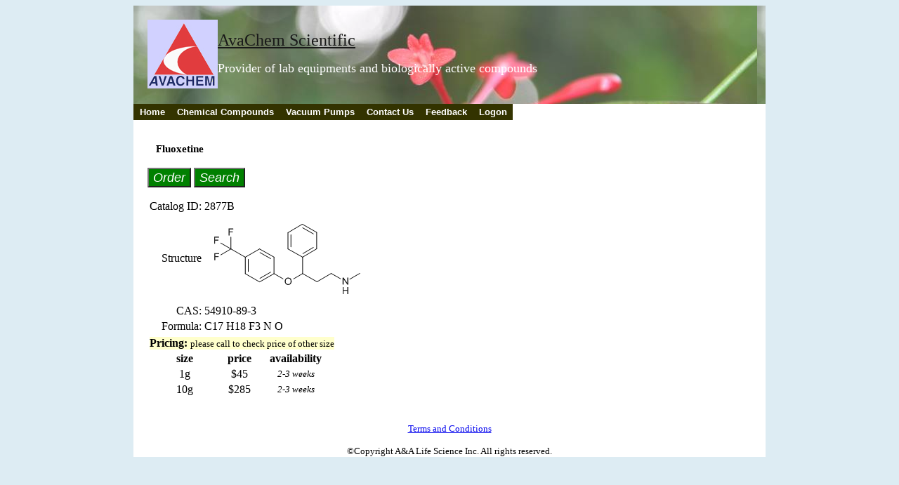

--- FILE ---
content_type: text/html
request_url: https://www.avachem.com/product/2877B.asp
body_size: 506
content:
<html>
<head>
<link rel="canonical" href="http://www.avachem.com/product/2877B.asp">
<link rel="alternate" href="http://www.avachem.com/product/54910-89-3.asp">
<title> Fluoxetine | CAS:54910-89-3 | AvaChem Scientific </title>
<meta name="description"   content="Fluoxetine | CAS:54910-89-3" />
<meta http-equiv="Content-Type" content="text/html; charset=iso-8859-1"> 
<meta name="keywords" content="Fluoxetine| CAS: 54910-89-3" />
<script src="../getContentPage.js"></script>
</head>
<body bgcolor="#DDECF3" > 
</body>
<script> 
getPageContent('2877B'); 
</script> 
</html>

--- FILE ---
content_type: text/html
request_url: https://www.avachem.com/prodStaticPage.asp?2877B
body_size: 4231
content:
<!DOCTYPE HTML PUBLIC "-//W3C//DTD HTML 4.01 Transitional//EN">
<html>
<head>

<title>AvaChem Scientific, Provider of biologically active compounds</title>

<meta http-equiv="Content-Type" content="text/html; charset=iso-8859-1">
<meta name="description" content="biologically active compounds:" />
<meta name="keywords" content= "" />
<meta name="robots" content="index, follow" />
<link href="../style.css" rel="stylesheet" type="text/css">
<script src="../mainscript.js"></script>
</head>
<body bgcolor="#DDECF3" >

<div class="main">
	<div class="header">

		<span style="float:left">

			<img src="../Logo2.jpg"  alt="Logo" align="absbottom"/>

		</span>	

		<span>

        <p align="left"><font size="+2" face="Comic Sans MS"><u>AvaChem Scientific 

          </u></font></p>

        <p align="left"><font face="Comic Sans MS" color="#FFFFFF"> <font size="4">Provider of 

          lab equipments and biologically active compounds</font></font> 

		</span>

	</div> <!-- header -->
<!--


<hr style="height:5px;color:#FF0000; background-color:#FF0000; border: none;">
-->
<div class="hovermenu">
<ul>
<li><a href="../aboutus.asp">Home</a></li>
<li><a href="../product.asp">Chemical Compounds</a></li>
<li><a href="../pump.asp">Vacuum Pumps</a></li>
<li><a href="../contact.asp">Contact Us</a></li>
<li><a href="../feedback.asp">Feedback</a></li>
    
        <li><a href="../logon.asp">Logon</a></li>
    
</ul>
</div>

<div class="content">

 


						<div><h3>&nbsp;&nbsp;&nbsp;Fluoxetine
                            <br />
                            <br />
                            <span style="margin:initial">
                         <a href="../productSearch.asp?54910-89-3"><button value="Get details" style="background-color:green; color:white; font-size:larger; font-style:italic">Order</button></a>
                         <a href="../productSearch.asp?54910-89-3"><button value="Get details" style="background-color:green; color:white; font-size:larger; font-style:italic">Search</button></a>
</span>

						     </h3></div>
						<table id="prodinfo1">
						<tr> <td align="right"> Catalog ID: </td><td>2877B</td> </tr>
            <!-- Structure, if not available, don't show it -->
                       <!-- <tr id="cellID"><td align="right" style="vertical-align:middle "> Structure</td><td><img src="structures/2877B.gif" width="320" height="234" onerror="document.getElementById('prodinfo1').deleteRow(1); return false;" /></td></tr>
                            -->
                        <tr id="Tr1"><td align="right" style="vertical-align:middle "> Structure</td><td><a href="../structures/2877B.gif" target="_blank"><img style="height:auto; width:auto; max-width:300px; max-height:200px;" src="../structures/2877B.gif"  onerror="document.getElementById('prodinfo1').deleteRow(1); return false;" /></a></td></tr>
						
                        <tr> <td align="right"> CAS: </td><td>54910-89-3</td> </tr>
						<tr> <td align="right"> Formula: </td><td>C17 H18 F3 N O</td> </tr>
	
						</table>
				
							<table> 
								<tr><td colspan="4" align="center">	<div style="background-color:#FFFFCC;"><b>Pricing:</b> <font size="2">please call to check price of other size</font></div></td>	</tr>
								<tr><th width="100px" align="center">size</th><th align="center">price</th> <th>availability</th></tr>
					
								<tr><td align="center" width="100px">1g</td><td align="center">$45</td><td align="center" style="font-size:smaller; font-style:italic">2-3 weeks </td>


								</tr>
					
					
								<tr><td align="center" width="100px">10g</td><td align="center">$285</td><td align="center" style="font-size:smaller; font-style:italic">2-3 weeks </td>


								</tr>
					
					
					
							</table>
						
					
</div> <!-- content -->
<div align="center" class="centerscreen">

<p>

<p>

<p>

<font size="2" >

<a href="../terms.asp">Terms and Conditions </a> 

</font>

</div>



<div align="center" class="centerscreen">

<p>
      

<p>

<p>

<font size="2" >

&copy;Copyright A&A Life Science Inc. All rights reserved.

</font>

</div>

</div>

</body>

</html>

--- FILE ---
content_type: text/css
request_url: https://www.avachem.com/style.css
body_size: 5607
content:
.pagehead {
	font-family: Arial, Helvetica, sans-serif;
	font-size: 24px;
	font-weight: 400;
}

   .clsMenuTitle { cursor:hand; }

   .clsMenu { 

      border:solid 1; border-color:khaki olive olive khaki; background-color:darkkhaki;

      position:absolute; display:none; padding:1px; width:180px; z-index:1; padding-left:5px; 

      font-family:verdana; font-size:8pt; 

      }

   .clsMenu A { text-decoration:none; color:black; }

   .clsMenu A:hover { color:olive; }



html, body {

	height: 100%;

}

div.main {

	width: 900px;
	margin: 0 auto;
/*
	position: absolute;

	left: 50%;

	width: 900px;

	margin-left: -450px;

	height: auto;

	height: 100%;

	top: 0px;
*/
	background-color: white;

	padding: 0px;

}


div.header {

	height: 100px;

	background-image: url('header_bg.jpg');

	padding: 20px;

	opacity: 0.9;

	filter: alpha(opacity=90);

}

div.content {

	width: 90%;

	padding: 20px;

	font-size: small;



}



div.content.title {

	margin: auto;

	text-align: center;

	font-size: 20px;



}

div.product_test {

width:90%;

margin-left: 20px;

margin-top: 0px;

height:500px;;

overflow:auto; 

scrollbar-face-color: #8AB200;

scrollbar-shadow-color: #FFFFFF;

scrollbar-highlight-color: #FFFFFF;

scrollbar-3dlight-color:#53670D;

scrollbar-darkshadow-color: #000000;

scrollbar-track-color: #ffffff;

scrollbar-arrow-color: #000000; 

border-right: 1px black solid

}



div.product_list {

width:90%;

margin-left: 20px;

margin-top: 0px;

}



ul

{

list-style-type:none;

margin:0;

padding:0;

}

.navlink

{

display:block;

width:60px;

background-color:#dddddd;

}



div.navigation

{

height: 100%;

padding: 20px;

width: 10%; 

float:left;

background-color:#dddddd;



}



div.maincontent

{

height: 100%;

width: 80%; 

}


/*** menu ***/
.hovermenu ul{
font: bold 13px arial;
padding-left: 0;
margin-left: 0;
height: 20px;
}

.hovermenu ul li{
list-style: none;
display: inline;
}

.hovermenu ul li a{
padding:  2px 0.5em;
text-decoration: none;
float: left;
color: white; /*black;*/
background-color: #333300; /*#FFF2BF;*/
border: 2px solid #333300; /* #FFF2BF;*/
}

.hovermenu ul li a:hover{
background-color: #FF9900; /*#FFE271;*/
border-style: outset;
}

html>body .hovermenu ul li a:active{ /* Apply mousedown effect only to NON IE browsers */
border-style: inset;
}
/* used in search page*/
#prodinfo{
  table-layout: auto;
  border-collapse: collapse;
 width: 100%;  
  color:#0099FF;
/*  background-color:#FFFFCC*/
}

#prodinfo td {
  border: 0px solid #000; 
 font:italic bold 11px/30px Georgia,serif;
 width: 20%;
 width: 80px;
 vertical-align:text-top;
}

#prodinfo td+td {
  width: 200px;
  padding-left:10px;
  font: 11px arial,sans-serif;
}

.result {
	color: maroon;
}

.smallinput {
	
	width:50px;	
}

.leftpanel { border: 0px; float: left; 
width: 60%;
height: 700px;
overflow-y: auto;
}
.righpanel { overflow :hidden; border: 0px; background-color:#FFFFCC; padding:10px 10px 30px 10px;}

/* used in terms and conditions */
.centerscreen {
float: none;
}

/*
.subheader {
            text-align:left;
            font-weight:bold;
            font-size:larger;
            font-style:oblique;
            width:400px;
            float:left;
            color:#0094ff;
        }
 h2 {
            text-align:center;
            color:#0065ff;
        }
    */
        .cartcoltiny {
            float: left;
            width: 60px;
            text-align: center;
            font-style:italic;
            padding:2px 20px 2px 0px;
        }
        .cartcolsmall {
            float: left;
            width: 100px;
            text-align: center;
            font-style:italic;
            padding:2px 20px 2px 0px;
        }
       .resetfloat {
            clear: left;
        }
/* button*/
.myButton {
	-moz-box-shadow: 3px 4px 0px 0px #1564ad;
	-webkit-box-shadow: 3px 4px 0px 0px #1564ad;
	box-shadow: 3px 4px 0px 0px #1564ad;
	background:-webkit-gradient(linear, left top, left bottom, color-stop(0.05, #79bbff), color-stop(1, #378de5));
	background:-moz-linear-gradient(top, #79bbff 5%, #378de5 100%);
	background:-webkit-linear-gradient(top, #79bbff 5%, #378de5 100%);
	background:-o-linear-gradient(top, #79bbff 5%, #378de5 100%);
	background:-ms-linear-gradient(top, #79bbff 5%, #378de5 100%);
	background:linear-gradient(to bottom, #79bbff 5%, #378de5 100%);
	filter:progid:DXImageTransform.Microsoft.gradient(startColorstr='#79bbff', endColorstr='#378de5',GradientType=0);
	background-color:#79bbff;
	-moz-border-radius:5px;
	-webkit-border-radius:5px;
	border-radius:5px;
	border:1px solid #337bc4;
	display:inline-block;
	cursor:pointer;
	color:#ffffff;
	font-family:arial;
	font-size:14px;
	font-weight:bold;
	padding:5px 12px;
	text-decoration:none;
	text-shadow:0px 1px 0px #528ecc;
}
.myButton:hover {
	background:-webkit-gradient(linear, left top, left bottom, color-stop(0.05, #378de5), color-stop(1, #79bbff));
	background:-moz-linear-gradient(top, #378de5 5%, #79bbff 100%);
	background:-webkit-linear-gradient(top, #378de5 5%, #79bbff 100%);
	background:-o-linear-gradient(top, #378de5 5%, #79bbff 100%);
	background:-ms-linear-gradient(top, #378de5 5%, #79bbff 100%);
	background:linear-gradient(to bottom, #378de5 5%, #79bbff 100%);
	filter:progid:DXImageTransform.Microsoft.gradient(startColorstr='#378de5', endColorstr='#79bbff',GradientType=0);
	background-color:#378de5;
}
.myButton:active {
	position:relative;
	top:1px;
}



--- FILE ---
content_type: application/javascript
request_url: https://www.avachem.com/getContentPage.js
body_size: 407
content:
function getPageContent(searchContent)
{
    if (window.XMLHttpRequest)
	  {// code for IE7+, Firefox, Chrome, Opera, Safari
	  xmlhttp=new XMLHttpRequest();
	  }
	else
	  {// code for IE6, IE5
	  xmlhttp=new ActiveXObject("Microsoft.XMLHTTP");
	  }
	xmlhttp.onreadystatechange=function()
	  {
	  if (xmlhttp.readyState==4 && xmlhttp.status==200)
	    {
	        document.body.innerHTML=xmlhttp.responseText;
	    }
	  }
	xmlhttp.open("GET","../prodStaticPage.asp?" + searchContent,true);
	xmlhttp.send();
}